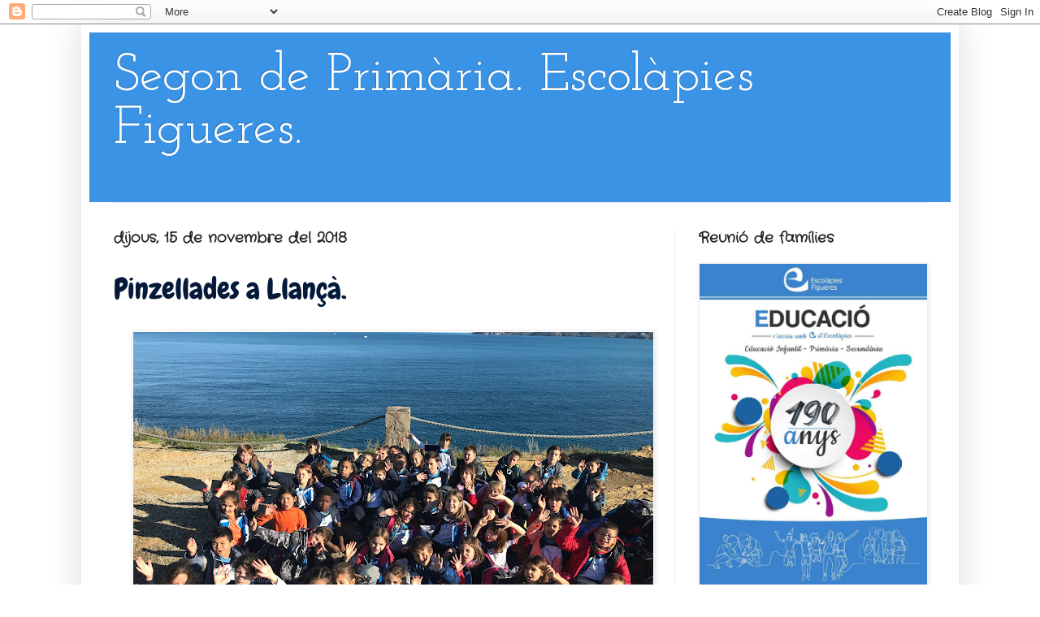

--- FILE ---
content_type: text/html; charset=UTF-8
request_url: https://segonescolapiesfigueres.blogspot.com/2018/11/pinzellades-llanca.html
body_size: 13806
content:
<!DOCTYPE html>
<html class='v2' dir='ltr' xmlns='http://www.w3.org/1999/xhtml' xmlns:b='http://www.google.com/2005/gml/b' xmlns:data='http://www.google.com/2005/gml/data' xmlns:expr='http://www.google.com/2005/gml/expr'>
<head>
<link href='https://www.blogger.com/static/v1/widgets/335934321-css_bundle_v2.css' rel='stylesheet' type='text/css'/>
<meta content='width=1100' name='viewport'/>
<meta content='text/html; charset=UTF-8' http-equiv='Content-Type'/>
<meta content='blogger' name='generator'/>
<link href='https://segonescolapiesfigueres.blogspot.com/favicon.ico' rel='icon' type='image/x-icon'/>
<link href='http://segonescolapiesfigueres.blogspot.com/2018/11/pinzellades-llanca.html' rel='canonical'/>
<link rel="alternate" type="application/atom+xml" title="Segon de Primària. Escolàpies Figueres. - Atom" href="https://segonescolapiesfigueres.blogspot.com/feeds/posts/default" />
<link rel="alternate" type="application/rss+xml" title="Segon de Primària. Escolàpies Figueres. - RSS" href="https://segonescolapiesfigueres.blogspot.com/feeds/posts/default?alt=rss" />
<link rel="service.post" type="application/atom+xml" title="Segon de Primària. Escolàpies Figueres. - Atom" href="https://www.blogger.com/feeds/2809274476211586453/posts/default" />

<link rel="alternate" type="application/atom+xml" title="Segon de Primària. Escolàpies Figueres. - Atom" href="https://segonescolapiesfigueres.blogspot.com/feeds/5945957221830656264/comments/default" />
<!--Can't find substitution for tag [blog.ieCssRetrofitLinks]-->
<link href='https://blogger.googleusercontent.com/img/b/R29vZ2xl/AVvXsEjyQBS_5amqj7W8TwOi7eaJBzHxFDD0f_D7CI3-htXcEEUqRGvt6Xilof3xCv4LhJmgQBSzQGQuXoYtjLIdBFp_l_Q_5M5XWoBoEvc66vMEVoune4RA5BV89fBJ-C1bXBI_rugpuPClon4/s640/IMG_7795.JPG' rel='image_src'/>
<meta content='http://segonescolapiesfigueres.blogspot.com/2018/11/pinzellades-llanca.html' property='og:url'/>
<meta content='Pinzellades a Llançà.' property='og:title'/>
<meta content='    El dia 6 de novembre, els nens i nenes de segon vam anar d’excursió a Llançà .     Vam arribar al Port de Llançà , vam esmorzar i tot se...' property='og:description'/>
<meta content='https://blogger.googleusercontent.com/img/b/R29vZ2xl/AVvXsEjyQBS_5amqj7W8TwOi7eaJBzHxFDD0f_D7CI3-htXcEEUqRGvt6Xilof3xCv4LhJmgQBSzQGQuXoYtjLIdBFp_l_Q_5M5XWoBoEvc66vMEVoune4RA5BV89fBJ-C1bXBI_rugpuPClon4/w1200-h630-p-k-no-nu/IMG_7795.JPG' property='og:image'/>
<title>
Segon de Primària. Escolàpies Figueres.: Pinzellades a Llançà.
</title>
<style type='text/css'>@font-face{font-family:'Calibri';font-style:normal;font-weight:400;font-display:swap;src:url(//fonts.gstatic.com/l/font?kit=J7afnpV-BGlaFfdAhLEY67FIEjg&skey=a1029226f80653a8&v=v15)format('woff2');unicode-range:U+0000-00FF,U+0131,U+0152-0153,U+02BB-02BC,U+02C6,U+02DA,U+02DC,U+0304,U+0308,U+0329,U+2000-206F,U+20AC,U+2122,U+2191,U+2193,U+2212,U+2215,U+FEFF,U+FFFD;}@font-face{font-family:'Chewy';font-style:normal;font-weight:400;font-display:swap;src:url(//fonts.gstatic.com/s/chewy/v18/uK_94ruUb-k-wn52KjI9OPec.woff2)format('woff2');unicode-range:U+0000-00FF,U+0131,U+0152-0153,U+02BB-02BC,U+02C6,U+02DA,U+02DC,U+0304,U+0308,U+0329,U+2000-206F,U+20AC,U+2122,U+2191,U+2193,U+2212,U+2215,U+FEFF,U+FFFD;}@font-face{font-family:'Crafty Girls';font-style:normal;font-weight:400;font-display:swap;src:url(//fonts.gstatic.com/s/craftygirls/v16/va9B4kXI39VaDdlPJo8N_NveRhf6Xl7Glw.woff2)format('woff2');unicode-range:U+0000-00FF,U+0131,U+0152-0153,U+02BB-02BC,U+02C6,U+02DA,U+02DC,U+0304,U+0308,U+0329,U+2000-206F,U+20AC,U+2122,U+2191,U+2193,U+2212,U+2215,U+FEFF,U+FFFD;}@font-face{font-family:'Josefin Sans';font-style:normal;font-weight:700;font-display:swap;src:url(//fonts.gstatic.com/s/josefinsans/v34/Qw3PZQNVED7rKGKxtqIqX5E-AVSJrOCfjY46_N_XbMlhLybpUVzEEaq2.woff2)format('woff2');unicode-range:U+0102-0103,U+0110-0111,U+0128-0129,U+0168-0169,U+01A0-01A1,U+01AF-01B0,U+0300-0301,U+0303-0304,U+0308-0309,U+0323,U+0329,U+1EA0-1EF9,U+20AB;}@font-face{font-family:'Josefin Sans';font-style:normal;font-weight:700;font-display:swap;src:url(//fonts.gstatic.com/s/josefinsans/v34/Qw3PZQNVED7rKGKxtqIqX5E-AVSJrOCfjY46_N_XbMhhLybpUVzEEaq2.woff2)format('woff2');unicode-range:U+0100-02BA,U+02BD-02C5,U+02C7-02CC,U+02CE-02D7,U+02DD-02FF,U+0304,U+0308,U+0329,U+1D00-1DBF,U+1E00-1E9F,U+1EF2-1EFF,U+2020,U+20A0-20AB,U+20AD-20C0,U+2113,U+2C60-2C7F,U+A720-A7FF;}@font-face{font-family:'Josefin Sans';font-style:normal;font-weight:700;font-display:swap;src:url(//fonts.gstatic.com/s/josefinsans/v34/Qw3PZQNVED7rKGKxtqIqX5E-AVSJrOCfjY46_N_XbMZhLybpUVzEEQ.woff2)format('woff2');unicode-range:U+0000-00FF,U+0131,U+0152-0153,U+02BB-02BC,U+02C6,U+02DA,U+02DC,U+0304,U+0308,U+0329,U+2000-206F,U+20AC,U+2122,U+2191,U+2193,U+2212,U+2215,U+FEFF,U+FFFD;}@font-face{font-family:'Josefin Slab';font-style:normal;font-weight:400;font-display:swap;src:url(//fonts.gstatic.com/s/josefinslab/v29/lW-swjwOK3Ps5GSJlNNkMalNpiZe_ldbOR4W71msR349KoKZAyOw3w.woff2)format('woff2');unicode-range:U+0000-00FF,U+0131,U+0152-0153,U+02BB-02BC,U+02C6,U+02DA,U+02DC,U+0304,U+0308,U+0329,U+2000-206F,U+20AC,U+2122,U+2191,U+2193,U+2212,U+2215,U+FEFF,U+FFFD;}</style>
<style id='page-skin-1' type='text/css'><!--
/*
-----------------------------------------------
Blogger Template Style
Name:     Simple
Designer: Josh Peterson
URL:      www.noaesthetic.com
----------------------------------------------- */
/* Variable definitions
====================
<Variable name="keycolor" description="Main Color" type="color" default="#66bbdd"/>
<Group description="Page Text" selector="body">
<Variable name="body.font" description="Font" type="font"
default="normal normal 12px Arial, Tahoma, Helvetica, FreeSans, sans-serif"/>
<Variable name="body.text.color" description="Text Color" type="color" default="#222222"/>
</Group>
<Group description="Backgrounds" selector=".body-fauxcolumns-outer">
<Variable name="body.background.color" description="Outer Background" type="color" default="#66bbdd"/>
<Variable name="content.background.color" description="Main Background" type="color" default="#ffffff"/>
<Variable name="header.background.color" description="Header Background" type="color" default="transparent"/>
</Group>
<Group description="Links" selector=".main-outer">
<Variable name="link.color" description="Link Color" type="color" default="#2288bb"/>
<Variable name="link.visited.color" description="Visited Color" type="color" default="#888888"/>
<Variable name="link.hover.color" description="Hover Color" type="color" default="#33aaff"/>
</Group>
<Group description="Blog Title" selector=".header h1">
<Variable name="header.font" description="Font" type="font"
default="normal normal 60px Arial, Tahoma, Helvetica, FreeSans, sans-serif"/>
<Variable name="header.text.color" description="Title Color" type="color" default="#3399bb" />
</Group>
<Group description="Blog Description" selector=".header .description">
<Variable name="description.text.color" description="Description Color" type="color"
default="#777777" />
</Group>
<Group description="Tabs Text" selector=".tabs-inner .widget li a">
<Variable name="tabs.font" description="Font" type="font"
default="normal normal 14px Arial, Tahoma, Helvetica, FreeSans, sans-serif"/>
<Variable name="tabs.text.color" description="Text Color" type="color" default="#999999"/>
<Variable name="tabs.selected.text.color" description="Selected Color" type="color" default="#000000"/>
</Group>
<Group description="Tabs Background" selector=".tabs-outer .PageList">
<Variable name="tabs.background.color" description="Background Color" type="color" default="#f5f5f5"/>
<Variable name="tabs.selected.background.color" description="Selected Color" type="color" default="#eeeeee"/>
</Group>
<Group description="Post Title" selector="h3.post-title, .comments h4">
<Variable name="post.title.font" description="Font" type="font"
default="normal normal 22px Arial, Tahoma, Helvetica, FreeSans, sans-serif"/>
</Group>
<Group description="Date Header" selector=".date-header">
<Variable name="date.header.color" description="Text Color" type="color"
default="#051939"/>
<Variable name="date.header.background.color" description="Background Color" type="color"
default="transparent"/>
</Group>
<Group description="Post Footer" selector=".post-footer">
<Variable name="post.footer.text.color" description="Text Color" type="color" default="#666666"/>
<Variable name="post.footer.background.color" description="Background Color" type="color"
default="#f9f9f9"/>
<Variable name="post.footer.border.color" description="Shadow Color" type="color" default="#eeeeee"/>
</Group>
<Group description="Gadgets" selector="h2">
<Variable name="widget.title.font" description="Title Font" type="font"
default="normal bold 11px Arial, Tahoma, Helvetica, FreeSans, sans-serif"/>
<Variable name="widget.title.text.color" description="Title Color" type="color" default="#000000"/>
<Variable name="widget.alternate.text.color" description="Alternate Color" type="color" default="#999999"/>
</Group>
<Group description="Images" selector=".main-inner">
<Variable name="image.background.color" description="Background Color" type="color" default="#ffffff"/>
<Variable name="image.border.color" description="Border Color" type="color" default="#eeeeee"/>
<Variable name="image.text.color" description="Caption Text Color" type="color" default="#051939"/>
</Group>
<Group description="Accents" selector=".content-inner">
<Variable name="body.rule.color" description="Separator Line Color" type="color" default="#eeeeee"/>
<Variable name="tabs.border.color" description="Tabs Border Color" type="color" default="#efefef"/>
</Group>
<Variable name="body.background" description="Body Background" type="background"
color="#ffffff" default="$(color) none repeat scroll top left"/>
<Variable name="body.background.override" description="Body Background Override" type="string" default=""/>
<Variable name="body.background.gradient.cap" description="Body Gradient Cap" type="url"
default="url(//www.blogblog.com/1kt/simple/gradients_light.png)"/>
<Variable name="body.background.gradient.tile" description="Body Gradient Tile" type="url"
default="url(//www.blogblog.com/1kt/simple/body_gradient_tile_light.png)"/>
<Variable name="content.background.color.selector" description="Content Background Color Selector" type="string" default=".content-inner"/>
<Variable name="content.padding" description="Content Padding" type="length" default="10px"/>
<Variable name="content.padding.horizontal" description="Content Horizontal Padding" type="length" default="10px"/>
<Variable name="content.shadow.spread" description="Content Shadow Spread" type="length" default="40px"/>
<Variable name="content.shadow.spread.webkit" description="Content Shadow Spread (WebKit)" type="length" default="5px"/>
<Variable name="content.shadow.spread.ie" description="Content Shadow Spread (IE)" type="length" default="10px"/>
<Variable name="main.border.width" description="Main Border Width" type="length" default="0"/>
<Variable name="header.background.gradient" description="Header Gradient" type="url" default="none"/>
<Variable name="header.shadow.offset.left" description="Header Shadow Offset Left" type="length" default="-1px"/>
<Variable name="header.shadow.offset.top" description="Header Shadow Offset Top" type="length" default="-1px"/>
<Variable name="header.shadow.spread" description="Header Shadow Spread" type="length" default="1px"/>
<Variable name="header.padding" description="Header Padding" type="length" default="30px"/>
<Variable name="header.border.size" description="Header Border Size" type="length" default="1px"/>
<Variable name="header.bottom.border.size" description="Header Bottom Border Size" type="length" default="1px"/>
<Variable name="header.border.horizontalsize" description="Header Horizontal Border Size" type="length" default="0"/>
<Variable name="description.text.size" description="Description Text Size" type="string" default="140%"/>
<Variable name="tabs.margin.top" description="Tabs Margin Top" type="length" default="0" />
<Variable name="tabs.margin.side" description="Tabs Side Margin" type="length" default="30px" />
<Variable name="tabs.background.gradient" description="Tabs Background Gradient" type="url"
default="url(//www.blogblog.com/1kt/simple/gradients_light.png)"/>
<Variable name="tabs.border.width" description="Tabs Border Width" type="length" default="1px"/>
<Variable name="tabs.bevel.border.width" description="Tabs Bevel Border Width" type="length" default="1px"/>
<Variable name="date.header.padding" description="Date Header Padding" type="string" default="inherit"/>
<Variable name="date.header.letterspacing" description="Date Header Letter Spacing" type="string" default="inherit"/>
<Variable name="date.header.margin" description="Date Header Margin" type="string" default="inherit"/>
<Variable name="post.margin.bottom" description="Post Bottom Margin" type="length" default="25px"/>
<Variable name="image.border.small.size" description="Image Border Small Size" type="length" default="2px"/>
<Variable name="image.border.large.size" description="Image Border Large Size" type="length" default="5px"/>
<Variable name="page.width.selector" description="Page Width Selector" type="string" default=".region-inner"/>
<Variable name="page.width" description="Page Width" type="string" default="auto"/>
<Variable name="main.section.margin" description="Main Section Margin" type="length" default="15px"/>
<Variable name="main.padding" description="Main Padding" type="length" default="15px"/>
<Variable name="main.padding.top" description="Main Padding Top" type="length" default="30px"/>
<Variable name="main.padding.bottom" description="Main Padding Bottom" type="length" default="30px"/>
<Variable name="paging.background"
color="#ffffff"
description="Background of blog paging area" type="background"
default="transparent none no-repeat scroll top center"/>
<Variable name="footer.bevel" description="Bevel border length of footer" type="length" default="0"/>
<Variable name="mobile.background.overlay" description="Mobile Background Overlay" type="string"
default="transparent none repeat scroll top left"/>
<Variable name="mobile.background.size" description="Mobile Background Size" type="string" default="auto"/>
<Variable name="mobile.button.color" description="Mobile Button Color" type="color" default="#ffffff" />
<Variable name="startSide" description="Side where text starts in blog language" type="automatic" default="left"/>
<Variable name="endSide" description="Side where text ends in blog language" type="automatic" default="right"/>
*/
/* Content
----------------------------------------------- */
body {
font: normal bold 20px Josefin Sans;
color: #051939;
background: #ffffff none repeat scroll top left;
padding: 0 40px 40px 40px;
}
html body .region-inner {
min-width: 0;
max-width: 100%;
width: auto;
}
a:link {
text-decoration:none;
color: #3b93e5;
}
a:visited {
text-decoration:none;
color: #3b93e5;
}
a:hover {
text-decoration:underline;
color: #3b93e5;
}
.body-fauxcolumn-outer .fauxcolumn-inner {
background: transparent none repeat scroll top left;
_background-image: none;
}
.body-fauxcolumn-outer .cap-top {
position: absolute;
z-index: 1;
height: 400px;
width: 100%;
background: #ffffff none repeat scroll top left;
}
.body-fauxcolumn-outer .cap-top .cap-left {
width: 100%;
background: transparent none repeat-x scroll top left;
_background-image: none;
}
.content-outer {
-moz-box-shadow: 0 0 40px rgba(0, 0, 0, .15);
-webkit-box-shadow: 0 0 5px rgba(0, 0, 0, .15);
-goog-ms-box-shadow: 0 0 10px #333333;
box-shadow: 0 0 40px rgba(0, 0, 0, .15);
margin-bottom: 1px;
}
.content-inner {
padding: 10px 10px;
}
.content-inner {
background-color: #ffffff;
}
/* Header
----------------------------------------------- */
.header-outer {
background: #3b93e5 none repeat-x scroll 0 -400px;
_background-image: none;
}
.Header h1 {
font: normal normal 65px Josefin Slab;
color: #ffffff;
text-shadow: -1px -1px 1px rgba(0, 0, 0, .2);
}
.Header h1 a {
color: #ffffff;
}
.Header .description {
font-size: 140%;
color: #7d7d7d;
}
.header-inner .Header .titlewrapper {
padding: 22px 30px;
}
.header-inner .Header .descriptionwrapper {
padding: 0 30px;
}
/* Tabs
----------------------------------------------- */
.tabs-inner .section:first-child {
border-top: 1px solid #eeeeee;
}
.tabs-inner .section:first-child ul {
margin-top: -1px;
border-top: 1px solid #eeeeee;
border-left: 0 solid #eeeeee;
border-right: 0 solid #eeeeee;
}
.tabs-inner .widget ul {
background: #073763 none repeat-x scroll 0 -800px;
_background-image: none;
border-bottom: 1px solid #eeeeee;
margin-top: 0;
margin-left: -30px;
margin-right: -30px;
}
.tabs-inner .widget li a {
display: inline-block;
padding: .6em 1em;
font: normal normal 20px Calibri;
color: #9fc5e8;
border-left: 1px solid #ffffff;
border-right: 0 solid #eeeeee;
}
.tabs-inner .widget li:first-child a {
border-left: none;
}
.tabs-inner .widget li.selected a, .tabs-inner .widget li a:hover {
color: #073763;
background-color: #efefef;
text-decoration: none;
}
/* Columns
----------------------------------------------- */
.main-outer {
border-top: 0 solid #efefef;
}
.fauxcolumn-left-outer .fauxcolumn-inner {
border-right: 1px solid #efefef;
}
.fauxcolumn-right-outer .fauxcolumn-inner {
border-left: 1px solid #efefef;
}
/* Headings
----------------------------------------------- */
h2 {
margin: 0 0 1em 0;
font: normal bold 18px Crafty Girls;
color: #222222;
}
/* Widgets
----------------------------------------------- */
.widget .zippy {
color: #9c9c9c;
text-shadow: 2px 2px 1px rgba(0, 0, 0, .1);
}
.widget .popular-posts ul {
list-style: none;
}
/* Posts
----------------------------------------------- */
.date-header span {
background-color: rgba(65, 65, 65, 0);
color: #222222;
padding: inherit;
letter-spacing: inherit;
margin: inherit;
}
.main-inner {
padding-top: 30px;
padding-bottom: 30px;
}
.main-inner .column-center-inner {
padding: 0 15px;
}
.main-inner .column-center-inner .section {
margin: 0 15px;
}
.post {
margin: 0 0 25px 0;
}
h3.post-title, .comments h4 {
font: normal normal 36px Chewy;
margin: .75em 0 0;
}
.post-body {
font-size: 110%;
line-height: 1.4;
position: relative;
}
.post-body img, .post-body .tr-caption-container, .Profile img, .Image img,
.BlogList .item-thumbnail img {
padding: 0;
background: #ffffff;
border: 1px solid #efefef;
-moz-box-shadow: 1px 1px 5px rgba(0, 0, 0, .1);
-webkit-box-shadow: 1px 1px 5px rgba(0, 0, 0, .1);
box-shadow: 1px 1px 5px rgba(0, 0, 0, .1);
}
.post-body img, .post-body .tr-caption-container {
padding: 1px;
}
.post-body .tr-caption-container {
color: #222222;
}
.post-body .tr-caption-container img {
padding: 0;
background: transparent;
border: none;
-moz-box-shadow: 0 0 0 rgba(0, 0, 0, .1);
-webkit-box-shadow: 0 0 0 rgba(0, 0, 0, .1);
box-shadow: 0 0 0 rgba(0, 0, 0, .1);
}
.post-header {
margin: 0 0 1.5em;
line-height: 1.6;
font-size: 90%;
}
.post-footer {
margin: 20px -2px 0;
padding: 5px 10px;
color: #0a5294;
background-color: #cfe2f3;
border-bottom: 1px solid #ffffff;
line-height: 1.6;
font-size: 90%;
}
#comments .comment-author {
padding-top: 1.5em;
border-top: 1px solid #efefef;
background-position: 0 1.5em;
}
#comments .comment-author:first-child {
padding-top: 0;
border-top: none;
}
.avatar-image-container {
margin: .2em 0 0;
}
#comments .avatar-image-container img {
border: 1px solid #efefef;
}
/* Comments
----------------------------------------------- */
.comments .comments-content .icon.blog-author {
background-repeat: no-repeat;
background-image: url([data-uri]);
}
.comments .comments-content .loadmore a {
border-top: 1px solid #9c9c9c;
border-bottom: 1px solid #9c9c9c;
}
.comments .comment-thread.inline-thread {
background-color: #cfe2f3;
}
.comments .continue {
border-top: 2px solid #9c9c9c;
}
/* Accents
---------------------------------------------- */
.section-columns td.columns-cell {
border-left: 1px solid #efefef;
}
.blog-pager {
background: transparent none no-repeat scroll top center;
}
.blog-pager-older-link, .home-link,
.blog-pager-newer-link {
background-color: #ffffff;
padding: 5px;
}
.footer-outer {
border-top: 0 dashed #bbbbbb;
}
/* Mobile
----------------------------------------------- */
body.mobile  {
background-size: auto;
}
.mobile .body-fauxcolumn-outer {
background: transparent none repeat scroll top left;
}
.mobile .body-fauxcolumn-outer .cap-top {
background-size: 100% auto;
}
.mobile .content-outer {
-webkit-box-shadow: 0 0 3px rgba(0, 0, 0, .15);
box-shadow: 0 0 3px rgba(0, 0, 0, .15);
}
body.mobile .AdSense {
margin: 0 -40px;
}
.mobile .tabs-inner .widget ul {
margin-left: 0;
margin-right: 0;
}
.mobile .post {
margin: 0;
}
.mobile .main-inner .column-center-inner .section {
margin: 0;
}
.mobile .date-header span {
padding: 0.1em 10px;
margin: 0 -10px;
}
.mobile h3.post-title {
margin: 0;
}
.mobile .blog-pager {
background: transparent none no-repeat scroll top center;
}
.mobile .footer-outer {
border-top: none;
}
.mobile .main-inner, .mobile .footer-inner {
background-color: #ffffff;
}
.mobile-index-contents {
color: #051939;
}
.mobile-link-button {
background-color: #3b93e5;
}
.mobile-link-button a:link, .mobile-link-button a:visited {
color: #ffffff;
}
.mobile .tabs-inner .section:first-child {
border-top: none;
}
.mobile .tabs-inner .PageList .widget-content {
background-color: #efefef;
color: #073763;
border-top: 1px solid #eeeeee;
border-bottom: 1px solid #eeeeee;
}
.mobile .tabs-inner .PageList .widget-content .pagelist-arrow {
border-left: 1px solid #eeeeee;
}

--></style>
<style id='template-skin-1' type='text/css'><!--
body {
min-width: 1080px;
}
.content-outer, .content-fauxcolumn-outer, .region-inner {
min-width: 1080px;
max-width: 1080px;
_width: 1080px;
}
.main-inner .columns {
padding-left: 0px;
padding-right: 340px;
}
.main-inner .fauxcolumn-center-outer {
left: 0px;
right: 340px;
/* IE6 does not respect left and right together */
_width: expression(this.parentNode.offsetWidth -
parseInt("0px") -
parseInt("340px") + 'px');
}
.main-inner .fauxcolumn-left-outer {
width: 0px;
}
.main-inner .fauxcolumn-right-outer {
width: 340px;
}
.main-inner .column-left-outer {
width: 0px;
right: 100%;
margin-left: -0px;
}
.main-inner .column-right-outer {
width: 340px;
margin-right: -340px;
}
#layout {
min-width: 0;
}
#layout .content-outer {
min-width: 0;
width: 800px;
}
#layout .region-inner {
min-width: 0;
width: auto;
}
--></style>
<link href='https://www.blogger.com/dyn-css/authorization.css?targetBlogID=2809274476211586453&amp;zx=25a21cbd-a582-491a-95fa-6d83bb9d7cdd' media='none' onload='if(media!=&#39;all&#39;)media=&#39;all&#39;' rel='stylesheet'/><noscript><link href='https://www.blogger.com/dyn-css/authorization.css?targetBlogID=2809274476211586453&amp;zx=25a21cbd-a582-491a-95fa-6d83bb9d7cdd' rel='stylesheet'/></noscript>
<meta name='google-adsense-platform-account' content='ca-host-pub-1556223355139109'/>
<meta name='google-adsense-platform-domain' content='blogspot.com'/>

</head>
<body class='loading'>
<div class='navbar section' id='navbar'><div class='widget Navbar' data-version='1' id='Navbar1'><script type="text/javascript">
    function setAttributeOnload(object, attribute, val) {
      if(window.addEventListener) {
        window.addEventListener('load',
          function(){ object[attribute] = val; }, false);
      } else {
        window.attachEvent('onload', function(){ object[attribute] = val; });
      }
    }
  </script>
<div id="navbar-iframe-container"></div>
<script type="text/javascript" src="https://apis.google.com/js/platform.js"></script>
<script type="text/javascript">
      gapi.load("gapi.iframes:gapi.iframes.style.bubble", function() {
        if (gapi.iframes && gapi.iframes.getContext) {
          gapi.iframes.getContext().openChild({
              url: 'https://www.blogger.com/navbar/2809274476211586453?po\x3d5945957221830656264\x26origin\x3dhttps://segonescolapiesfigueres.blogspot.com',
              where: document.getElementById("navbar-iframe-container"),
              id: "navbar-iframe"
          });
        }
      });
    </script><script type="text/javascript">
(function() {
var script = document.createElement('script');
script.type = 'text/javascript';
script.src = '//pagead2.googlesyndication.com/pagead/js/google_top_exp.js';
var head = document.getElementsByTagName('head')[0];
if (head) {
head.appendChild(script);
}})();
</script>
</div></div>
<div class='body-fauxcolumns'>
<div class='fauxcolumn-outer body-fauxcolumn-outer'>
<div class='cap-top'>
<div class='cap-left'></div>
<div class='cap-right'></div>
</div>
<div class='fauxborder-left'>
<div class='fauxborder-right'></div>
<div class='fauxcolumn-inner'>
</div>
</div>
<div class='cap-bottom'>
<div class='cap-left'></div>
<div class='cap-right'></div>
</div>
</div>
</div>
<div class='content'>
<div class='content-fauxcolumns'>
<div class='fauxcolumn-outer content-fauxcolumn-outer'>
<div class='cap-top'>
<div class='cap-left'></div>
<div class='cap-right'></div>
</div>
<div class='fauxborder-left'>
<div class='fauxborder-right'></div>
<div class='fauxcolumn-inner'>
</div>
</div>
<div class='cap-bottom'>
<div class='cap-left'></div>
<div class='cap-right'></div>
</div>
</div>
</div>
<div class='content-outer'>
<div class='content-cap-top cap-top'>
<div class='cap-left'></div>
<div class='cap-right'></div>
</div>
<div class='fauxborder-left content-fauxborder-left'>
<div class='fauxborder-right content-fauxborder-right'></div>
<div class='content-inner'>
<header>
<div class='header-outer'>
<div class='header-cap-top cap-top'>
<div class='cap-left'></div>
<div class='cap-right'></div>
</div>
<div class='fauxborder-left header-fauxborder-left'>
<div class='fauxborder-right header-fauxborder-right'></div>
<div class='region-inner header-inner'>
<div class='header section' id='header'><div class='widget Header' data-version='1' id='Header1'>
<div id='header-inner'>
<div class='titlewrapper'>
<h1 class='title'>
<a href='https://segonescolapiesfigueres.blogspot.com/'>
Segon de Primària. Escolàpies Figueres.
</a>
</h1>
</div>
<div class='descriptionwrapper'>
<p class='description'>
<span>
</span>
</p>
</div>
</div>
</div></div>
</div>
</div>
<div class='header-cap-bottom cap-bottom'>
<div class='cap-left'></div>
<div class='cap-right'></div>
</div>
</div>
</header>
<div class='tabs-outer'>
<div class='tabs-cap-top cap-top'>
<div class='cap-left'></div>
<div class='cap-right'></div>
</div>
<div class='fauxborder-left tabs-fauxborder-left'>
<div class='fauxborder-right tabs-fauxborder-right'></div>
<div class='region-inner tabs-inner'>
<div class='tabs no-items section' id='crosscol'></div>
<div class='tabs no-items section' id='crosscol-overflow'></div>
</div>
</div>
<div class='tabs-cap-bottom cap-bottom'>
<div class='cap-left'></div>
<div class='cap-right'></div>
</div>
</div>
<div class='main-outer'>
<div class='main-cap-top cap-top'>
<div class='cap-left'></div>
<div class='cap-right'></div>
</div>
<div class='fauxborder-left main-fauxborder-left'>
<div class='fauxborder-right main-fauxborder-right'></div>
<div class='region-inner main-inner'>
<div class='columns fauxcolumns'>
<div class='fauxcolumn-outer fauxcolumn-center-outer'>
<div class='cap-top'>
<div class='cap-left'></div>
<div class='cap-right'></div>
</div>
<div class='fauxborder-left'>
<div class='fauxborder-right'></div>
<div class='fauxcolumn-inner'>
</div>
</div>
<div class='cap-bottom'>
<div class='cap-left'></div>
<div class='cap-right'></div>
</div>
</div>
<div class='fauxcolumn-outer fauxcolumn-left-outer'>
<div class='cap-top'>
<div class='cap-left'></div>
<div class='cap-right'></div>
</div>
<div class='fauxborder-left'>
<div class='fauxborder-right'></div>
<div class='fauxcolumn-inner'>
</div>
</div>
<div class='cap-bottom'>
<div class='cap-left'></div>
<div class='cap-right'></div>
</div>
</div>
<div class='fauxcolumn-outer fauxcolumn-right-outer'>
<div class='cap-top'>
<div class='cap-left'></div>
<div class='cap-right'></div>
</div>
<div class='fauxborder-left'>
<div class='fauxborder-right'></div>
<div class='fauxcolumn-inner'>
</div>
</div>
<div class='cap-bottom'>
<div class='cap-left'></div>
<div class='cap-right'></div>
</div>
</div>
<!-- corrects IE6 width calculation -->
<div class='columns-inner'>
<div class='column-center-outer'>
<div class='column-center-inner'>
<div class='main section' id='main'><div class='widget Blog' data-version='1' id='Blog1'>
<div class='blog-posts hfeed'>
<!--Can't find substitution for tag [defaultAdStart]-->

                                        <div class="date-outer">
                                      
<h2 class='date-header'>
<span>
dijous, 15 de novembre del 2018
</span>
</h2>

                                        <div class="date-posts">
                                      
<div class='post-outer'>
<div class='post hentry' itemprop='blogPost' itemscope='itemscope' itemtype='http://schema.org/BlogPosting'>
<meta content='https://blogger.googleusercontent.com/img/b/R29vZ2xl/AVvXsEjyQBS_5amqj7W8TwOi7eaJBzHxFDD0f_D7CI3-htXcEEUqRGvt6Xilof3xCv4LhJmgQBSzQGQuXoYtjLIdBFp_l_Q_5M5XWoBoEvc66vMEVoune4RA5BV89fBJ-C1bXBI_rugpuPClon4/s640/IMG_7795.JPG' itemprop='image_url'/>
<meta content='2809274476211586453' itemprop='blogId'/>
<meta content='5945957221830656264' itemprop='postId'/>
<a name='5945957221830656264'></a>
<h3 class='post-title entry-title' itemprop='name'>
Pinzellades a Llançà.
</h3>
<div class='post-header'>
<div class='post-header-line-1'></div>
</div>
<div class='post-body entry-content' id='post-body-5945957221830656264' itemprop='description articleBody'>
<div class="separator" style="clear: both; text-align: center;">
<a href="https://blogger.googleusercontent.com/img/b/R29vZ2xl/AVvXsEjyQBS_5amqj7W8TwOi7eaJBzHxFDD0f_D7CI3-htXcEEUqRGvt6Xilof3xCv4LhJmgQBSzQGQuXoYtjLIdBFp_l_Q_5M5XWoBoEvc66vMEVoune4RA5BV89fBJ-C1bXBI_rugpuPClon4/s1600/IMG_7795.JPG" imageanchor="1" style="margin-left: 1em; margin-right: 1em;"><img border="0" data-original-height="1200" data-original-width="1600" height="480" src="https://blogger.googleusercontent.com/img/b/R29vZ2xl/AVvXsEjyQBS_5amqj7W8TwOi7eaJBzHxFDD0f_D7CI3-htXcEEUqRGvt6Xilof3xCv4LhJmgQBSzQGQuXoYtjLIdBFp_l_Q_5M5XWoBoEvc66vMEVoune4RA5BV89fBJ-C1bXBI_rugpuPClon4/s640/IMG_7795.JPG" width="640" /></a></div>
<br />
<div style="text-align: justify;">
El dia 6 de novembre, els nens i nenes de segon vam anar d&#8217;excursió a <a href="https://plus.google.com/u/0/photos/104878030629571721628/album/6624425001230890257?authkey=CNTLgLjdtsm6kwE" target="_blank">Llançà</a>.</div>
<div style="text-align: justify;">
<br /></div>
<div style="text-align: justify;">
Vam arribar al Port de Llançà , vam esmorzar i tot seguit, en Xavi i en Moisès ens van fer un recorregut per explicar-nos els quadres que havien pintat diferents pintors del paisatge de Llançà  ( entre ells en Lozano). Nosaltres havíem</div>
de buscar les diferències que hi havia en el paisatge comparant el d&#8217;ara amb el d&#8217;abans.<br />
<div style="text-align: justify;">
<br /></div>
<div style="text-align: justify;">
A continuació ens van repartir unes làmines, aquarel&#183;les, pinzells,..i tots vam pintar la nostra aquarel&#183;la.</div>
<div style="text-align: justify;">
<br /></div>
<div style="text-align: justify;">
Després de dinar vam fer una passejada fins El Castellar des d&#8217;on vam gaudir d&#8217;unes grans vistes ja que va fer un dia fantàstic.<br />
<br />
<div style="text-align: right;">
Judit Carnero, Eva Cortada</div>
<br />
<br /></div>
<div class="separator" style="clear: both; text-align: center;">
<a href="https://blogger.googleusercontent.com/img/b/R29vZ2xl/AVvXsEifBZ5_fukjP4Zbn6EHs9CztU_EGLSxetYEr_hy52OKS41VehyphenhyphenDVeix8bLAwTJ4DqtkeMjhkqwZ8IosC-Hym5qDeEgPuyQi-O7z3Zjg6-UQFw4p8HjcebhHo2R0Cz6p6YHTgi-s9TBNSAQ/s1600/OZTL4001.JPG" imageanchor="1" style="margin-left: 1em; margin-right: 1em;"><img border="0" data-original-height="1200" data-original-width="1600" height="480" src="https://blogger.googleusercontent.com/img/b/R29vZ2xl/AVvXsEifBZ5_fukjP4Zbn6EHs9CztU_EGLSxetYEr_hy52OKS41VehyphenhyphenDVeix8bLAwTJ4DqtkeMjhkqwZ8IosC-Hym5qDeEgPuyQi-O7z3Zjg6-UQFw4p8HjcebhHo2R0Cz6p6YHTgi-s9TBNSAQ/s640/OZTL4001.JPG" width="640" /></a></div>
<div style="text-align: right;">
<br /></div>
<div style='clear: both;'></div>
</div>
<div class='post-footer'>
<div class='post-footer-line post-footer-line-1'>
<span class='post-author vcard'>
Publicat per
<span class='fn' itemprop='author' itemscope='itemscope' itemtype='http://schema.org/Person'>
<meta content='https://www.blogger.com/profile/16701583240264225748' itemprop='url'/>
<a href='https://www.blogger.com/profile/16701583240264225748' rel='author' title='author profile'>
<span itemprop='name'>
Escolàpies Figueres
</span>
</a>
</span>
</span>
<span class='post-timestamp'>
a
<meta content='http://segonescolapiesfigueres.blogspot.com/2018/11/pinzellades-llanca.html' itemprop='url'/>
<a class='timestamp-link' href='https://segonescolapiesfigueres.blogspot.com/2018/11/pinzellades-llanca.html' rel='bookmark' title='permanent link'>
<abbr class='published' itemprop='datePublished' title='2018-11-15T10:52:00+01:00'>
10:52
</abbr>
</a>
</span>
<span class='post-comment-link'>
</span>
<span class='post-icons'>
<span class='item-control blog-admin pid-386650563'>
<a href='https://www.blogger.com/post-edit.g?blogID=2809274476211586453&postID=5945957221830656264&from=pencil' title='Modificar el missatge'>
<img alt="" class="icon-action" height="18" src="//img2.blogblog.com/img/icon18_edit_allbkg.gif" width="18">
</a>
</span>
</span>
<div class='post-share-buttons goog-inline-block'>
<a class='goog-inline-block share-button sb-email' href='https://www.blogger.com/share-post.g?blogID=2809274476211586453&postID=5945957221830656264&target=email' target='_blank' title='Envia per correu electrònic'>
<span class='share-button-link-text'>
Envia per correu electrònic
</span>
</a>
<a class='goog-inline-block share-button sb-blog' href='https://www.blogger.com/share-post.g?blogID=2809274476211586453&postID=5945957221830656264&target=blog' onclick='window.open(this.href, "_blank", "height=270,width=475"); return false;' target='_blank' title='BlogThis!'>
<span class='share-button-link-text'>
BlogThis!
</span>
</a>
<a class='goog-inline-block share-button sb-twitter' href='https://www.blogger.com/share-post.g?blogID=2809274476211586453&postID=5945957221830656264&target=twitter' target='_blank' title='Comparteix a X'>
<span class='share-button-link-text'>
Comparteix a X
</span>
</a>
<a class='goog-inline-block share-button sb-facebook' href='https://www.blogger.com/share-post.g?blogID=2809274476211586453&postID=5945957221830656264&target=facebook' onclick='window.open(this.href, "_blank", "height=430,width=640"); return false;' target='_blank' title='Comparteix a Facebook'>
<span class='share-button-link-text'>
Comparteix a Facebook
</span>
</a>
</div>
</div>
<div class='post-footer-line post-footer-line-2'>
<span class='post-labels'>
Etiquetes de comentaris:
<a href='https://segonescolapiesfigueres.blogspot.com/search/label/Escol%C3%A0pies' rel='tag'>
Escolàpies
</a>

                                              ,
                                            
<a href='https://segonescolapiesfigueres.blogspot.com/search/label/Figueres' rel='tag'>
Figueres
</a>

                                              ,
                                            
<a href='https://segonescolapiesfigueres.blogspot.com/search/label/Llan%C3%A7%C3%A0' rel='tag'>
Llançà
</a>

                                              ,
                                            
<a href='https://segonescolapiesfigueres.blogspot.com/search/label/Prim%C3%A0ria' rel='tag'>
Primària
</a>

                                              ,
                                            
<a href='https://segonescolapiesfigueres.blogspot.com/search/label/Segon' rel='tag'>
Segon
</a>
</span>
</div>
<div class='post-footer-line post-footer-line-3'>
<span class='post-location'>
Ubicació:
<a href='https://maps.google.com/maps?q=17490+Llan%C3%A7%C3%A0,+Girona,+Espanya@42.36159310000001,3.145029099999988&z=10' target='_blank'>
17490 Llançà, Girona, Espanya
</a>
</span>
</div>
</div>
</div>
<div class='comments' id='comments'>
<a name='comments'></a>
<h4>
Cap comentari
                                      :
                                    </h4>
<div id='Blog1_comments-block-wrapper'>
<dl class='avatar-comment-indent' id='comments-block'>
</dl>
</div>
<p class='comment-footer'>
<div class='comment-form'>
<a name='comment-form'></a>
<h4 id='comment-post-message'>
Publica un comentari a l'entrada
</h4>
<p>
</p>
<a href='https://www.blogger.com/comment/frame/2809274476211586453?po=5945957221830656264&hl=ca&saa=85391&origin=https://segonescolapiesfigueres.blogspot.com' id='comment-editor-src'></a>
<iframe allowtransparency='true' class='blogger-iframe-colorize blogger-comment-from-post' frameborder='0' height='410' id='comment-editor' name='comment-editor' src='' width='100%'></iframe>
<!--Can't find substitution for tag [post.friendConnectJs]-->
<script src='https://www.blogger.com/static/v1/jsbin/2830521187-comment_from_post_iframe.js' type='text/javascript'></script>
<script type='text/javascript'>
                                    BLOG_CMT_createIframe('https://www.blogger.com/rpc_relay.html', '0');
                                  </script>
</div>
</p>
<div id='backlinks-container'>
<div id='Blog1_backlinks-container'>
</div>
</div>
</div>
</div>

                                      </div></div>
                                    
<!--Can't find substitution for tag [adEnd]-->
</div>
<div class='blog-pager' id='blog-pager'>
<span id='blog-pager-newer-link'>
<a class='blog-pager-newer-link' href='https://segonescolapiesfigueres.blogspot.com/2019/01/el-plaer-de-llegir.html' id='Blog1_blog-pager-newer-link' title='Entrada més recent'>
Entrada més recent
</a>
</span>
<span id='blog-pager-older-link'>
<a class='blog-pager-older-link' href='https://segonescolapiesfigueres.blogspot.com/2018/10/anem-dexcursio.html' id='Blog1_blog-pager-older-link' title='Entrada més antiga'>
Entrada més antiga
</a>
</span>
<a class='home-link' href='https://segonescolapiesfigueres.blogspot.com/'>
Inici
</a>
</div>
<div class='clear'></div>
<div class='post-feeds'>
<div class='feed-links'>
Subscriure's a:
<a class='feed-link' href='https://segonescolapiesfigueres.blogspot.com/feeds/5945957221830656264/comments/default' target='_blank' type='application/atom+xml'>
Comentaris del missatge
                                      (
                                      Atom
                                      )
                                    </a>
</div>
</div>
</div></div>
</div>
</div>
<div class='column-left-outer'>
<div class='column-left-inner'>
<aside>
</aside>
</div>
</div>
<div class='column-right-outer'>
<div class='column-right-inner'>
<aside>
<div class='sidebar section' id='sidebar-right-1'><div class='widget Image' data-version='1' id='Image2'>
<h2>Reunió de famílies</h2>
<div class='widget-content'>
<a href='https://escolapiesfigueres.org/web/wp-content/uploads/2019/09/2n-PRIM-Llibret-informació-famílies-2019_compressed.pdf'>
<img alt='Reunió de famílies' height='398' id='Image2_img' src='https://blogger.googleusercontent.com/img/b/R29vZ2xl/AVvXsEgPRSNZ8SAAZqxNmfUTQZJKPc0wH30pvqCP0Zrv9AmaneBA04AyMlQUcucJ1KvGgiEeCAZSJzMpfjjk4yxvezq0G4iPzUi5J1nLKB4oe5F-odfCyHilzJc2vBFC-B1SlCPN9RhPobussFo/s1600/Reuni%25C3%25B3+fam%25C3%25ADlies.jpg' width='280'/>
</a>
<br/>
</div>
<div class='clear'></div>
</div><div class='widget Image' data-version='1' id='Image1'>
<h2>
Escolàpies Figueres
</h2>
<div class='widget-content'>
<a href='http://escolapiesfigueres.org/'>
<img alt='Escolàpies Figueres' height='142' id='Image1_img' src='https://blogger.googleusercontent.com/img/b/R29vZ2xl/AVvXsEhB-Kdpdffho8BSPQ9qHpMcAGKyVJxuYSx-CFFyvaKqeLOFrmfh53TAz5Yk68tgdoerq0NmzMvlviE9ko5pH4jDcrZt3suRq-tRYRUX5jZkrIImdhbOehDtongHJGvuC7YK-8ZmInwP_hs/s300/prova.png' width='300'/>
</a>
<br/>
</div>
<div class='clear'></div>
</div><div class='widget BlogArchive' data-version='1' id='BlogArchive1'>
<h2>
Arxiu general de Segon
</h2>
<div class='widget-content'>
<div id='ArchiveList'>
<div id='BlogArchive1_ArchiveList'>
<select id='BlogArchive1_ArchiveMenu'>
<option value=''>
Arxiu general de Segon
</option>
<option value='https://segonescolapiesfigueres.blogspot.com/2020/02/'>
de febrer 2020
              (
              2
              )
            </option>
<option value='https://segonescolapiesfigueres.blogspot.com/2020/01/'>
de gener 2020
              (
              1
              )
            </option>
<option value='https://segonescolapiesfigueres.blogspot.com/2019/11/'>
de novembre 2019
              (
              1
              )
            </option>
<option value='https://segonescolapiesfigueres.blogspot.com/2019/10/'>
d&#8217;octubre 2019
              (
              2
              )
            </option>
<option value='https://segonescolapiesfigueres.blogspot.com/2019/05/'>
de maig 2019
              (
              2
              )
            </option>
<option value='https://segonescolapiesfigueres.blogspot.com/2019/04/'>
d&#8217;abril 2019
              (
              1
              )
            </option>
<option value='https://segonescolapiesfigueres.blogspot.com/2019/03/'>
de març 2019
              (
              2
              )
            </option>
<option value='https://segonescolapiesfigueres.blogspot.com/2019/01/'>
de gener 2019
              (
              2
              )
            </option>
<option value='https://segonescolapiesfigueres.blogspot.com/2018/11/'>
de novembre 2018
              (
              1
              )
            </option>
<option value='https://segonescolapiesfigueres.blogspot.com/2018/10/'>
d&#8217;octubre 2018
              (
              1
              )
            </option>
<option value='https://segonescolapiesfigueres.blogspot.com/2018/05/'>
de maig 2018
              (
              1
              )
            </option>
<option value='https://segonescolapiesfigueres.blogspot.com/2018/03/'>
de març 2018
              (
              1
              )
            </option>
<option value='https://segonescolapiesfigueres.blogspot.com/2018/02/'>
de febrer 2018
              (
              1
              )
            </option>
<option value='https://segonescolapiesfigueres.blogspot.com/2017/12/'>
de desembre 2017
              (
              1
              )
            </option>
<option value='https://segonescolapiesfigueres.blogspot.com/2017/11/'>
de novembre 2017
              (
              1
              )
            </option>
<option value='https://segonescolapiesfigueres.blogspot.com/2017/10/'>
d&#8217;octubre 2017
              (
              1
              )
            </option>
<option value='https://segonescolapiesfigueres.blogspot.com/2017/06/'>
de juny 2017
              (
              1
              )
            </option>
<option value='https://segonescolapiesfigueres.blogspot.com/2017/05/'>
de maig 2017
              (
              1
              )
            </option>
<option value='https://segonescolapiesfigueres.blogspot.com/2017/03/'>
de març 2017
              (
              2
              )
            </option>
<option value='https://segonescolapiesfigueres.blogspot.com/2017/01/'>
de gener 2017
              (
              2
              )
            </option>
<option value='https://segonescolapiesfigueres.blogspot.com/2016/11/'>
de novembre 2016
              (
              1
              )
            </option>
<option value='https://segonescolapiesfigueres.blogspot.com/2015/06/'>
de juny 2015
              (
              2
              )
            </option>
<option value='https://segonescolapiesfigueres.blogspot.com/2015/05/'>
de maig 2015
              (
              3
              )
            </option>
<option value='https://segonescolapiesfigueres.blogspot.com/2015/04/'>
d&#8217;abril 2015
              (
              2
              )
            </option>
<option value='https://segonescolapiesfigueres.blogspot.com/2015/03/'>
de març 2015
              (
              1
              )
            </option>
<option value='https://segonescolapiesfigueres.blogspot.com/2015/02/'>
de febrer 2015
              (
              2
              )
            </option>
<option value='https://segonescolapiesfigueres.blogspot.com/2015/01/'>
de gener 2015
              (
              2
              )
            </option>
<option value='https://segonescolapiesfigueres.blogspot.com/2014/11/'>
de novembre 2014
              (
              2
              )
            </option>
<option value='https://segonescolapiesfigueres.blogspot.com/2014/10/'>
d&#8217;octubre 2014
              (
              2
              )
            </option>
<option value='https://segonescolapiesfigueres.blogspot.com/2014/06/'>
de juny 2014
              (
              2
              )
            </option>
<option value='https://segonescolapiesfigueres.blogspot.com/2014/05/'>
de maig 2014
              (
              1
              )
            </option>
<option value='https://segonescolapiesfigueres.blogspot.com/2014/04/'>
d&#8217;abril 2014
              (
              1
              )
            </option>
<option value='https://segonescolapiesfigueres.blogspot.com/2014/02/'>
de febrer 2014
              (
              1
              )
            </option>
<option value='https://segonescolapiesfigueres.blogspot.com/2014/01/'>
de gener 2014
              (
              2
              )
            </option>
<option value='https://segonescolapiesfigueres.blogspot.com/2013/11/'>
de novembre 2013
              (
              1
              )
            </option>
<option value='https://segonescolapiesfigueres.blogspot.com/2013/06/'>
de juny 2013
              (
              4
              )
            </option>
<option value='https://segonescolapiesfigueres.blogspot.com/2013/04/'>
d&#8217;abril 2013
              (
              2
              )
            </option>
</select>
</div>
</div>
<div class='clear'></div>
</div>
</div><div class='widget Image' data-version='1' id='Image4'>
<h2>Instagram de Cicle Inicial</h2>
<div class='widget-content'>
<a href='https://instagram.com/efinicial/'>
<img alt='Instagram de Cicle Inicial' height='321' id='Image4_img' src='https://blogger.googleusercontent.com/img/b/R29vZ2xl/AVvXsEg8mMsWJoMBAoHS3bF8S3YNRw4h18Vo5Vs5UxcQ1LIi_OznjePXOcAkwlASwxedLIf3HF33AUGkKet7crQOfRl6a5JBl62AWmxrOLklKxw-Z-axd316uV3fO49NSCk8FHJQ0r4JLmQvRHs/s1600/Instagram.jpg' width='332'/>
</a>
<br/>
</div>
<div class='clear'></div>
</div><div class='widget Label' data-version='1' id='Label1'>
<h2>
Etiquetes de Segon
</h2>
<div class='widget-content cloud-label-widget-content'>
<span class='label-size label-size-1'>
<a dir='ltr' href='https://segonescolapiesfigueres.blogspot.com/search/label/aliments'>
aliments
</a>
</span>
<span class='label-size label-size-1'>
<a dir='ltr' href='https://segonescolapiesfigueres.blogspot.com/search/label/%C3%80ngels%20Bassas'>
Àngels Bassas
</a>
</span>
<span class='label-size label-size-1'>
<a dir='ltr' href='https://segonescolapiesfigueres.blogspot.com/search/label/angl%C3%A8s'>
anglès
</a>
</span>
<span class='label-size label-size-1'>
<a dir='ltr' href='https://segonescolapiesfigueres.blogspot.com/search/label/apadrinament'>
apadrinament
</a>
</span>
<span class='label-size label-size-1'>
<a dir='ltr' href='https://segonescolapiesfigueres.blogspot.com/search/label/Ara%20jugues%20tu'>
Ara jugues tu
</a>
</span>
<span class='label-size label-size-1'>
<a dir='ltr' href='https://segonescolapiesfigueres.blogspot.com/search/label/calculadora'>
calculadora
</a>
</span>
<span class='label-size label-size-1'>
<a dir='ltr' href='https://segonescolapiesfigueres.blogspot.com/search/label/cantada%20de%20nadales'>
cantada de nadales
</a>
</span>
<span class='label-size label-size-1'>
<a dir='ltr' href='https://segonescolapiesfigueres.blogspot.com/search/label/caretes'>
caretes
</a>
</span>
<span class='label-size label-size-1'>
<a dir='ltr' href='https://segonescolapiesfigueres.blogspot.com/search/label/carnaval'>
carnaval
</a>
</span>
<span class='label-size label-size-1'>
<a dir='ltr' href='https://segonescolapiesfigueres.blogspot.com/search/label/Carnestoltes'>
Carnestoltes
</a>
</span>
<span class='label-size label-size-1'>
<a dir='ltr' href='https://segonescolapiesfigueres.blogspot.com/search/label/Castell%C3%B3%20d%27Emp%C3%BAries'>
Castelló d&#39;Empúries
</a>
</span>
<span class='label-size label-size-1'>
<a dir='ltr' href='https://segonescolapiesfigueres.blogspot.com/search/label/chess'>
chess
</a>
</span>
<span class='label-size label-size-2'>
<a dir='ltr' href='https://segonescolapiesfigueres.blogspot.com/search/label/Cicle%20Inicial'>
Cicle Inicial
</a>
</span>
<span class='label-size label-size-2'>
<a dir='ltr' href='https://segonescolapiesfigueres.blogspot.com/search/label/correus'>
correus
</a>
</span>
<span class='label-size label-size-1'>
<a dir='ltr' href='https://segonescolapiesfigueres.blogspot.com/search/label/Danses%20tradicionals'>
Danses tradicionals
</a>
</span>
<span class='label-size label-size-2'>
<a dir='ltr' href='https://segonescolapiesfigueres.blogspot.com/search/label/Danses%20tradicionals.'>
Danses tradicionals.
</a>
</span>
<span class='label-size label-size-1'>
<a dir='ltr' href='https://segonescolapiesfigueres.blogspot.com/search/label/dibuix'>
dibuix
</a>
</span>
<span class='label-size label-size-2'>
<a dir='ltr' href='https://segonescolapiesfigueres.blogspot.com/search/label/Ecomuseu-%20Farinera'>
Ecomuseu- Farinera
</a>
</span>
<span class='label-size label-size-2'>
<a dir='ltr' href='https://segonescolapiesfigueres.blogspot.com/search/label/Educaci%C3%B3%20Vial'>
Educació Vial
</a>
</span>
<span class='label-size label-size-1'>
<a dir='ltr' href='https://segonescolapiesfigueres.blogspot.com/search/label/English'>
English
</a>
</span>
<span class='label-size label-size-3'>
<a dir='ltr' href='https://segonescolapiesfigueres.blogspot.com/search/label/escacs'>
escacs
</a>
</span>
<span class='label-size label-size-1'>
<a dir='ltr' href='https://segonescolapiesfigueres.blogspot.com/search/label/Escape%20room'>
Escape room
</a>
</span>
<span class='label-size label-size-1'>
<a dir='ltr' href='https://segonescolapiesfigueres.blogspot.com/search/label/Escaules'>
Escaules
</a>
</span>
<span class='label-size label-size-5'>
<a dir='ltr' href='https://segonescolapiesfigueres.blogspot.com/search/label/Escol%C3%A0pies'>
Escolàpies
</a>
</span>
<span class='label-size label-size-1'>
<a dir='ltr' href='https://segonescolapiesfigueres.blogspot.com/search/label/Excursi%C3%B3'>
Excursió
</a>
</span>
<span class='label-size label-size-1'>
<a dir='ltr' href='https://segonescolapiesfigueres.blogspot.com/search/label/extraescolar'>
extraescolar
</a>
</span>
<span class='label-size label-size-5'>
<a dir='ltr' href='https://segonescolapiesfigueres.blogspot.com/search/label/Figueres'>
Figueres
</a>
</span>
<span class='label-size label-size-1'>
<a dir='ltr' href='https://segonescolapiesfigueres.blogspot.com/search/label/Figueres.'>
Figueres.
</a>
</span>
<span class='label-size label-size-1'>
<a dir='ltr' href='https://segonescolapiesfigueres.blogspot.com/search/label/Food%20Project'>
Food Project
</a>
</span>
<span class='label-size label-size-1'>
<a dir='ltr' href='https://segonescolapiesfigueres.blogspot.com/search/label/Gu%C3%A0rdia%20Urbana'>
Guàrdia Urbana
</a>
</span>
<span class='label-size label-size-1'>
<a dir='ltr' href='https://segonescolapiesfigueres.blogspot.com/search/label/Hivern'>
Hivern
</a>
</span>
<span class='label-size label-size-1'>
<a dir='ltr' href='https://segonescolapiesfigueres.blogspot.com/search/label/hort'>
hort
</a>
</span>
<span class='label-size label-size-1'>
<a dir='ltr' href='https://segonescolapiesfigueres.blogspot.com/search/label/la%20Vinca'>
la Vinca
</a>
</span>
<span class='label-size label-size-2'>
<a dir='ltr' href='https://segonescolapiesfigueres.blogspot.com/search/label/lectura'>
lectura
</a>
</span>
<span class='label-size label-size-2'>
<a dir='ltr' href='https://segonescolapiesfigueres.blogspot.com/search/label/Les%20Escaules'>
Les Escaules
</a>
</span>
<span class='label-size label-size-1'>
<a dir='ltr' href='https://segonescolapiesfigueres.blogspot.com/search/label/Llan%C3%A7%C3%A0'>
Llançà
</a>
</span>
<span class='label-size label-size-2'>
<a dir='ltr' href='https://segonescolapiesfigueres.blogspot.com/search/label/Marineland'>
Marineland
</a>
</span>
<span class='label-size label-size-1'>
<a dir='ltr' href='https://segonescolapiesfigueres.blogspot.com/search/label/mitjans%20de%20comunicaci%C3%B3'>
mitjans de comunicació
</a>
</span>
<span class='label-size label-size-2'>
<a dir='ltr' href='https://segonescolapiesfigueres.blogspot.com/search/label/Mural%20Primavera'>
Mural Primavera
</a>
</span>
<span class='label-size label-size-2'>
<a dir='ltr' href='https://segonescolapiesfigueres.blogspot.com/search/label/Museu%20Empord%C3%A0'>
Museu Empordà
</a>
</span>
<span class='label-size label-size-1'>
<a dir='ltr' href='https://segonescolapiesfigueres.blogspot.com/search/label/Nadal'>
Nadal
</a>
</span>
<span class='label-size label-size-2'>
<a dir='ltr' href='https://segonescolapiesfigueres.blogspot.com/search/label/padrins%20de%20lectura'>
padrins de lectura
</a>
</span>
<span class='label-size label-size-1'>
<a dir='ltr' href='https://segonescolapiesfigueres.blogspot.com/search/label/Patatu'>
Patatu
</a>
</span>
<span class='label-size label-size-1'>
<a dir='ltr' href='https://segonescolapiesfigueres.blogspot.com/search/label/patge'>
patge
</a>
</span>
<span class='label-size label-size-1'>
<a dir='ltr' href='https://segonescolapiesfigueres.blogspot.com/search/label/patis%20coeducatius'>
patis coeducatius
</a>
</span>
<span class='label-size label-size-1'>
<a dir='ltr' href='https://segonescolapiesfigueres.blogspot.com/search/label/pintors'>
pintors
</a>
</span>
<span class='label-size label-size-1'>
<a dir='ltr' href='https://segonescolapiesfigueres.blogspot.com/search/label/pintura'>
pintura
</a>
</span>
<span class='label-size label-size-5'>
<a dir='ltr' href='https://segonescolapiesfigueres.blogspot.com/search/label/Prim%C3%A0ria'>
Primària
</a>
</span>
<span class='label-size label-size-1'>
<a dir='ltr' href='https://segonescolapiesfigueres.blogspot.com/search/label/Primer'>
Primer
</a>
</span>
<span class='label-size label-size-2'>
<a dir='ltr' href='https://segonescolapiesfigueres.blogspot.com/search/label/Sant%20Jordi'>
Sant Jordi
</a>
</span>
<span class='label-size label-size-5'>
<a dir='ltr' href='https://segonescolapiesfigueres.blogspot.com/search/label/Segon'>
Segon
</a>
</span>
<span class='label-size label-size-1'>
<a dir='ltr' href='https://segonescolapiesfigueres.blogspot.com/search/label/Sis%C3%A8'>
Sisè
</a>
</span>
<span class='label-size label-size-1'>
<a dir='ltr' href='https://segonescolapiesfigueres.blogspot.com/search/label/Spelling%20bee'>
Spelling bee
</a>
</span>
<span class='label-size label-size-1'>
<a dir='ltr' href='https://segonescolapiesfigueres.blogspot.com/search/label/stations'>
stations
</a>
</span>
<div class='clear'></div>
</div>
</div><div class='widget Stats' data-version='1' id='Stats1'>
<h2>
Visualitzacions de pàgina:
</h2>
<div class='widget-content'>
<div id='Stats1_content' style='display: none;'>
<img alt='Sparkline' height='30' id='Stats1_sparkline' width='75'/>
<span class='counter-wrapper text-counter-wrapper' id='Stats1_totalCount'></span>
<div class='clear'></div>
</div>
</div>
</div><div class='widget HTML' data-version='1' id='HTML6'>
<h2 class='title'>Novetats</h2>
<div class='widget-content'>
<a class="twitter-timeline"  href="https://twitter.com/EscpiesFigueres"  data-widget-id="397665240617213952">Tuits de @EscpiesFigueres</a>
    <script>!function(d,s,id){var js,fjs=d.getElementsByTagName(s)[0],p=/^http:/.test(d.location)?'http':'https';if(!d.getElementById(id)){js=d.createElement(s);js.id=id;js.src=p+"://platform.twitter.com/widgets.js";fjs.parentNode.insertBefore(js,fjs);}}(document,"script","twitter-wjs");</script>
</div>
<div class='clear'></div>
</div></div>
</aside>
</div>
</div>
</div>
<div style='clear: both'></div>
<!-- columns -->
</div>
<!-- main -->
</div>
</div>
<div class='main-cap-bottom cap-bottom'>
<div class='cap-left'></div>
<div class='cap-right'></div>
</div>
</div>
<footer>
<div class='footer-outer'>
<div class='footer-cap-top cap-top'>
<div class='cap-left'></div>
<div class='cap-right'></div>
</div>
<div class='fauxborder-left footer-fauxborder-left'>
<div class='fauxborder-right footer-fauxborder-right'></div>
<div class='region-inner footer-inner'>
<div class='foot no-items section' id='footer-1'></div>
<table border='0' cellpadding='0' cellspacing='0' class='section-columns columns-2'>
<tbody>
<tr>
<td class='first columns-cell'>
<div class='foot no-items section' id='footer-2-1'></div>
</td>
<td class='columns-cell'>
<div class='foot no-items section' id='footer-2-2'></div>
</td>
</tr>
</tbody>
</table>
<!-- outside of the include in order to lock Attribution widget -->
<div class='foot section' id='footer-3'><div class='widget Attribution' data-version='1' id='Attribution1'>
<div class='widget-content' style='text-align: center;'>
Amb la tecnologia de <a href='https://www.blogger.com' target='_blank'>Blogger</a>.
</div>
<div class='clear'></div>
</div></div>
</div>
</div>
<div class='footer-cap-bottom cap-bottom'>
<div class='cap-left'></div>
<div class='cap-right'></div>
</div>
</div>
</footer>
<!-- content -->
</div>
</div>
<div class='content-cap-bottom cap-bottom'>
<div class='cap-left'></div>
<div class='cap-right'></div>
</div>
</div>
</div>
<script type='text/javascript'>
      window.setTimeout(function() {
        document.body.className = document.body.className.replace('loading', '');
                                                                  }, 10);
    </script>

<script type="text/javascript" src="https://www.blogger.com/static/v1/widgets/2028843038-widgets.js"></script>
<script type='text/javascript'>
window['__wavt'] = 'AOuZoY7VdRpEUP-HuD7IOxNnK5FXIvmFmw:1768974355541';_WidgetManager._Init('//www.blogger.com/rearrange?blogID\x3d2809274476211586453','//segonescolapiesfigueres.blogspot.com/2018/11/pinzellades-llanca.html','2809274476211586453');
_WidgetManager._SetDataContext([{'name': 'blog', 'data': {'blogId': '2809274476211586453', 'title': 'Segon de Prim\xe0ria. Escol\xe0pies Figueres.', 'url': 'https://segonescolapiesfigueres.blogspot.com/2018/11/pinzellades-llanca.html', 'canonicalUrl': 'http://segonescolapiesfigueres.blogspot.com/2018/11/pinzellades-llanca.html', 'homepageUrl': 'https://segonescolapiesfigueres.blogspot.com/', 'searchUrl': 'https://segonescolapiesfigueres.blogspot.com/search', 'canonicalHomepageUrl': 'http://segonescolapiesfigueres.blogspot.com/', 'blogspotFaviconUrl': 'https://segonescolapiesfigueres.blogspot.com/favicon.ico', 'bloggerUrl': 'https://www.blogger.com', 'hasCustomDomain': false, 'httpsEnabled': true, 'enabledCommentProfileImages': true, 'gPlusViewType': 'FILTERED_POSTMOD', 'adultContent': false, 'analyticsAccountNumber': '', 'encoding': 'UTF-8', 'locale': 'ca', 'localeUnderscoreDelimited': 'ca', 'languageDirection': 'ltr', 'isPrivate': false, 'isMobile': false, 'isMobileRequest': false, 'mobileClass': '', 'isPrivateBlog': false, 'isDynamicViewsAvailable': true, 'feedLinks': '\x3clink rel\x3d\x22alternate\x22 type\x3d\x22application/atom+xml\x22 title\x3d\x22Segon de Prim\xe0ria. Escol\xe0pies Figueres. - Atom\x22 href\x3d\x22https://segonescolapiesfigueres.blogspot.com/feeds/posts/default\x22 /\x3e\n\x3clink rel\x3d\x22alternate\x22 type\x3d\x22application/rss+xml\x22 title\x3d\x22Segon de Prim\xe0ria. Escol\xe0pies Figueres. - RSS\x22 href\x3d\x22https://segonescolapiesfigueres.blogspot.com/feeds/posts/default?alt\x3drss\x22 /\x3e\n\x3clink rel\x3d\x22service.post\x22 type\x3d\x22application/atom+xml\x22 title\x3d\x22Segon de Prim\xe0ria. Escol\xe0pies Figueres. - Atom\x22 href\x3d\x22https://www.blogger.com/feeds/2809274476211586453/posts/default\x22 /\x3e\n\n\x3clink rel\x3d\x22alternate\x22 type\x3d\x22application/atom+xml\x22 title\x3d\x22Segon de Prim\xe0ria. Escol\xe0pies Figueres. - Atom\x22 href\x3d\x22https://segonescolapiesfigueres.blogspot.com/feeds/5945957221830656264/comments/default\x22 /\x3e\n', 'meTag': '', 'adsenseHostId': 'ca-host-pub-1556223355139109', 'adsenseHasAds': false, 'adsenseAutoAds': false, 'boqCommentIframeForm': true, 'loginRedirectParam': '', 'view': '', 'dynamicViewsCommentsSrc': '//www.blogblog.com/dynamicviews/4224c15c4e7c9321/js/comments.js', 'dynamicViewsScriptSrc': '//www.blogblog.com/dynamicviews/6e0d22adcfa5abea', 'plusOneApiSrc': 'https://apis.google.com/js/platform.js', 'disableGComments': true, 'interstitialAccepted': false, 'sharing': {'platforms': [{'name': 'Obt\xe9n l\x27enlla\xe7', 'key': 'link', 'shareMessage': 'Obt\xe9n l\x27enlla\xe7', 'target': ''}, {'name': 'Facebook', 'key': 'facebook', 'shareMessage': 'Comparteix a Facebook', 'target': 'facebook'}, {'name': 'BlogThis!', 'key': 'blogThis', 'shareMessage': 'BlogThis!', 'target': 'blog'}, {'name': 'X', 'key': 'twitter', 'shareMessage': 'Comparteix a X', 'target': 'twitter'}, {'name': 'Pinterest', 'key': 'pinterest', 'shareMessage': 'Comparteix a Pinterest', 'target': 'pinterest'}, {'name': 'Correu electr\xf2nic', 'key': 'email', 'shareMessage': 'Correu electr\xf2nic', 'target': 'email'}], 'disableGooglePlus': true, 'googlePlusShareButtonWidth': 0, 'googlePlusBootstrap': '\x3cscript type\x3d\x22text/javascript\x22\x3ewindow.___gcfg \x3d {\x27lang\x27: \x27ca\x27};\x3c/script\x3e'}, 'hasCustomJumpLinkMessage': false, 'jumpLinkMessage': 'M\xe9s informaci\xf3', 'pageType': 'item', 'postId': '5945957221830656264', 'postImageThumbnailUrl': 'https://blogger.googleusercontent.com/img/b/R29vZ2xl/AVvXsEjyQBS_5amqj7W8TwOi7eaJBzHxFDD0f_D7CI3-htXcEEUqRGvt6Xilof3xCv4LhJmgQBSzQGQuXoYtjLIdBFp_l_Q_5M5XWoBoEvc66vMEVoune4RA5BV89fBJ-C1bXBI_rugpuPClon4/s72-c/IMG_7795.JPG', 'postImageUrl': 'https://blogger.googleusercontent.com/img/b/R29vZ2xl/AVvXsEjyQBS_5amqj7W8TwOi7eaJBzHxFDD0f_D7CI3-htXcEEUqRGvt6Xilof3xCv4LhJmgQBSzQGQuXoYtjLIdBFp_l_Q_5M5XWoBoEvc66vMEVoune4RA5BV89fBJ-C1bXBI_rugpuPClon4/s640/IMG_7795.JPG', 'pageName': 'Pinzellades a Llan\xe7\xe0.', 'pageTitle': 'Segon de Prim\xe0ria. Escol\xe0pies Figueres.: Pinzellades a Llan\xe7\xe0.'}}, {'name': 'features', 'data': {}}, {'name': 'messages', 'data': {'edit': 'Edita', 'linkCopiedToClipboard': 'L\x27enlla\xe7 s\x27ha copiat al porta-retalls.', 'ok': 'D\x27acord', 'postLink': 'Publica l\x27enlla\xe7'}}, {'name': 'template', 'data': {'name': 'custom', 'localizedName': 'Personalitza', 'isResponsive': false, 'isAlternateRendering': false, 'isCustom': true}}, {'name': 'view', 'data': {'classic': {'name': 'classic', 'url': '?view\x3dclassic'}, 'flipcard': {'name': 'flipcard', 'url': '?view\x3dflipcard'}, 'magazine': {'name': 'magazine', 'url': '?view\x3dmagazine'}, 'mosaic': {'name': 'mosaic', 'url': '?view\x3dmosaic'}, 'sidebar': {'name': 'sidebar', 'url': '?view\x3dsidebar'}, 'snapshot': {'name': 'snapshot', 'url': '?view\x3dsnapshot'}, 'timeslide': {'name': 'timeslide', 'url': '?view\x3dtimeslide'}, 'isMobile': false, 'title': 'Pinzellades a Llan\xe7\xe0.', 'description': '    El dia 6 de novembre, els nens i nenes de segon vam anar d\u2019excursi\xf3 a Llan\xe7\xe0 .     Vam arribar al Port de Llan\xe7\xe0 , vam esmorzar i tot se...', 'featuredImage': 'https://blogger.googleusercontent.com/img/b/R29vZ2xl/AVvXsEjyQBS_5amqj7W8TwOi7eaJBzHxFDD0f_D7CI3-htXcEEUqRGvt6Xilof3xCv4LhJmgQBSzQGQuXoYtjLIdBFp_l_Q_5M5XWoBoEvc66vMEVoune4RA5BV89fBJ-C1bXBI_rugpuPClon4/s640/IMG_7795.JPG', 'url': 'https://segonescolapiesfigueres.blogspot.com/2018/11/pinzellades-llanca.html', 'type': 'item', 'isSingleItem': true, 'isMultipleItems': false, 'isError': false, 'isPage': false, 'isPost': true, 'isHomepage': false, 'isArchive': false, 'isLabelSearch': false, 'postId': 5945957221830656264}}]);
_WidgetManager._RegisterWidget('_NavbarView', new _WidgetInfo('Navbar1', 'navbar', document.getElementById('Navbar1'), {}, 'displayModeFull'));
_WidgetManager._RegisterWidget('_HeaderView', new _WidgetInfo('Header1', 'header', document.getElementById('Header1'), {}, 'displayModeFull'));
_WidgetManager._RegisterWidget('_BlogView', new _WidgetInfo('Blog1', 'main', document.getElementById('Blog1'), {'cmtInteractionsEnabled': false, 'lightboxEnabled': true, 'lightboxModuleUrl': 'https://www.blogger.com/static/v1/jsbin/162532285-lbx__ca.js', 'lightboxCssUrl': 'https://www.blogger.com/static/v1/v-css/828616780-lightbox_bundle.css'}, 'displayModeFull'));
_WidgetManager._RegisterWidget('_ImageView', new _WidgetInfo('Image2', 'sidebar-right-1', document.getElementById('Image2'), {'resize': true}, 'displayModeFull'));
_WidgetManager._RegisterWidget('_ImageView', new _WidgetInfo('Image1', 'sidebar-right-1', document.getElementById('Image1'), {'resize': true}, 'displayModeFull'));
_WidgetManager._RegisterWidget('_BlogArchiveView', new _WidgetInfo('BlogArchive1', 'sidebar-right-1', document.getElementById('BlogArchive1'), {'languageDirection': 'ltr', 'loadingMessage': 'S\x27est\xe0 carregant\x26hellip;'}, 'displayModeFull'));
_WidgetManager._RegisterWidget('_ImageView', new _WidgetInfo('Image4', 'sidebar-right-1', document.getElementById('Image4'), {'resize': true}, 'displayModeFull'));
_WidgetManager._RegisterWidget('_LabelView', new _WidgetInfo('Label1', 'sidebar-right-1', document.getElementById('Label1'), {}, 'displayModeFull'));
_WidgetManager._RegisterWidget('_StatsView', new _WidgetInfo('Stats1', 'sidebar-right-1', document.getElementById('Stats1'), {'title': 'Visualitzacions de p\xe0gina:', 'showGraphicalCounter': false, 'showAnimatedCounter': false, 'showSparkline': true, 'statsUrl': '//segonescolapiesfigueres.blogspot.com/b/stats?style\x3dBLACK_TRANSPARENT\x26timeRange\x3dALL_TIME\x26token\x3dAPq4FmAApzX6dnFC3iNzo9R8XLiSNIr53nNClHrNls__FIfWStsFvYxzRys5PUdxKPM4YdTaOmXYebPW0b2jqcXqSw3Vpo0JyQ'}, 'displayModeFull'));
_WidgetManager._RegisterWidget('_HTMLView', new _WidgetInfo('HTML6', 'sidebar-right-1', document.getElementById('HTML6'), {}, 'displayModeFull'));
_WidgetManager._RegisterWidget('_AttributionView', new _WidgetInfo('Attribution1', 'footer-3', document.getElementById('Attribution1'), {}, 'displayModeFull'));
</script>
</body>
</html>

--- FILE ---
content_type: text/html; charset=UTF-8
request_url: https://segonescolapiesfigueres.blogspot.com/b/stats?style=BLACK_TRANSPARENT&timeRange=ALL_TIME&token=APq4FmAApzX6dnFC3iNzo9R8XLiSNIr53nNClHrNls__FIfWStsFvYxzRys5PUdxKPM4YdTaOmXYebPW0b2jqcXqSw3Vpo0JyQ
body_size: -36
content:
{"total":12811,"sparklineOptions":{"backgroundColor":{"fillOpacity":0.1,"fill":"#000000"},"series":[{"areaOpacity":0.3,"color":"#202020"}]},"sparklineData":[[0,0],[1,0],[2,20],[3,5],[4,10],[5,0],[6,0],[7,0],[8,0],[9,0],[10,25],[11,5],[12,5],[13,0],[14,65],[15,10],[16,15],[17,0],[18,0],[19,0],[20,0],[21,0],[22,10],[23,5],[24,5],[25,25],[26,20],[27,45],[28,20],[29,0]],"nextTickMs":900000}